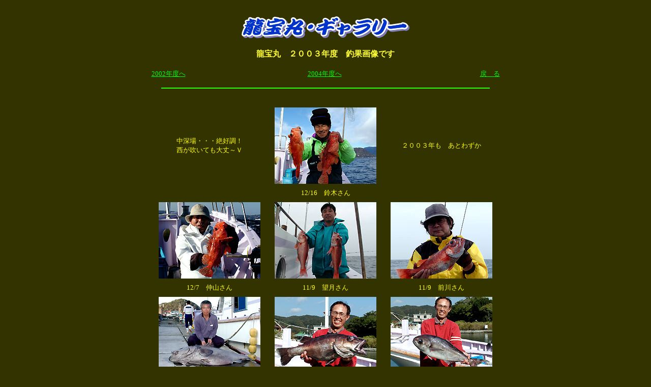

--- FILE ---
content_type: text/html
request_url: http://www.j-office.jp/izu-turibune/ryuho/galary/2003/index.htm
body_size: 1422
content:
<!DOCTYPE HTML PUBLIC "-//W3C//DTD HTML 4.01 Transitional//EN">
<HTML>
<HEAD>
<META name="GENERATOR" content="IBM WebSphere Studio Homepage Builder Version 6.5.0.0 for Windows">
<META http-equiv="Content-Type" content="text/html; charset=Shift_JIS">
<META http-equiv="Content-Style-Type" content="text/css">
<TITLE>南伊豆釣り船・龍宝丸ギャラリー</TITLE>
</HEAD>
<BODY bgcolor="#333300" link="#00ff00" vlink="#00ffff" alink="#ff00ff" text="#ffff00"><BR>
<CENTER>
<TABLE width="750" bgcolor="#333300">
  <TBODY>
    <TR>
      <TD align="center" bgcolor="#333300">
      <TABLE bgcolor="#333300">
        <TBODY>
          <TR>
            <TD align="center"><IMG src="imeges/logo.gif" width="331" height="43" border="0"></TD>
          </TR>
        </TBODY>
      </TABLE>
      <FONT color="#99CC99"><BR>
      </FONT><FONT color="#ffff33"><B>龍宝丸　２００３年度　釣果画像です</B></FONT><BR>
      <BR>
      <FONT size="-1"><A href="2002/index.htm">2002年度へ</A></FONT>　　　　　　　　　　　　　　　<FONT size="-1"><A href="../2004/index.htm">2004年度へ</A></FONT>　　　　　　　　　　　　　　　　　<FONT color="#99CC99" size="-1"><A href="../index.htm">戻　る</A><BR>
      <BR>
      </FONT>
      <TABLE width="650">
        <TBODY>
          <TR>
            <TD bgcolor="#31ff00"></TD>
          </TR>
        </TBODY>
      </TABLE>
      <FONT color="#99CC99" size="-1"><BR>
      <BR>
      </FONT>
      <TABLE>
        <TBODY>
          <TR>
            <TD align="center"><FONT size="-1">中深場・・・絶好調！<BR>
            西が吹いても大丈～Ｖ</FONT></TD>
            <TD></TD>
            <TD><IMG src="imeges/12.16-suzuki.jpg" width="200" height="150" border="0"></TD>
            <TD></TD>
            <TD align="center"><FONT size="-1">２００３年も　あとわずか</FONT></TD>
          </TR>
          <TR>
            <TD height="30" align="center"></TD>
            <TD height="30" align="center"></TD>
            <TD height="30" align="center"><FONT size="-1">12/16　鈴木さん</FONT></TD>
            <TD height="30" align="center"></TD>
            <TD height="30" align="center"></TD>
          </TR>
          <TR>
            <TD align="center"><IMG src="imeges/12.07-nakayama.jpg" width="200" height="150" border="0"></TD>
            <TD></TD>
            <TD><IMG src="imeges/11.09-mochizuki.jpg" width="200" height="150" border="0"></TD>
            <TD></TD>
            <TD><IMG src="imeges/11.09-maekawa.jpg" width="200" height="150" border="0"></TD>
          </TR>
          <TR>
            <TD align="center"><FONT size="-1">12/7　仲山さん</FONT></TD>
            <TD align="center"></TD>
            <TD align="center"><FONT size="-1">11/9　望月さん</FONT></TD>
            <TD align="center"></TD>
            <TD align="center" height="30"><FONT size="-1">11/9　前川さん</FONT></TD>
          </TR>
          <TR>
            <TD><IMG src="imeges/11.07-iwata.jpg" width="200" height="150" border="0"></TD>
            <TD></TD>
            <TD><IMG src="imeges/10.30-higuchi.jpg" width="200" height="150" border="0"></TD>
            <TD></TD>
            <TD><IMG src="imeges/10.30-higuchi2.jpg" width="200" height="150" border="0"></TD>
          </TR>
          <TR>
            <TD align="center" height="30"><FONT size="-1">11/9　岩田さん　70ｋｇ</FONT></TD>
            <TD align="center" height="30"></TD>
            <TD align="center" height="30"><FONT size="-1">10/30　樋口さん</FONT></TD>
            <TD align="center" height="30"></TD>
            <TD align="center" height="30"><FONT size="-1">10/30　樋口さん</FONT></TD>
          </TR>
          <TR>
            <TD align="center"><IMG src="imeges/10.25-matsue.jpg" width="150" height="200" border="0"></TD>
            <TD></TD>
            <TD><IMG src="imeges/10.07-nakayama.jpg" width="200" height="150" border="0"></TD>
            <TD></TD>
            <TD><IMG src="imeges/10.04-osuakamutu.jpg" width="200" height="150" border="0"></TD>
          </TR>
          <TR>
            <TD align="center" height="30"><FONT size="-1">10/25　松江さん</FONT></TD>
            <TD height="30"></TD>
            <TD height="30" align="center"><FONT size="-1">10/07　仲山さん</FONT></TD>
            <TD height="30"></TD>
            <TD align="center" height="30"><FONT size="-1">10/04　珍しい　オスの魚体です</FONT></TD>
          </TR>
          <TR>
            <TD><IMG src="imeges/10.04-matsue.jpg" width="200" height="150" border="0"></TD>
            <TD></TD>
            <TD><IMG src="imeges/09.28-shiozawa.jpg" width="200" height="150" border="0"></TD>
            <TD></TD>
            <TD><IMG src="imeges/09.28-koyama.jpg" width="200" height="150" border="0"></TD>
          </TR>
          <TR>
            <TD align="center"><FONT size="-1">10.04　松江さん</FONT></TD>
            <TD align="center"></TD>
            <TD align="center"><FONT size="-1">09.28　塩沢さん</FONT></TD>
            <TD align="center"></TD>
            <TD height="30" align="center"><FONT size="-1">09.28　小山さん</FONT></TD>
          </TR>
          <TR>
            <TD><IMG src="imeges/09.28-,ochiduki.jpg" width="200" height="150" border="0"></TD>
            <TD></TD>
            <TD><IMG src="imeges/09.26-iwata.jpg" width="200" height="150" border="0"></TD>
            <TD></TD>
            <TD><IMG src="imeges/09.20-nakayama.jpg" width="200" height="150" border="0"></TD>
          </TR>
          <TR>
            <TD align="center"><FONT size="-1">09.28　落合さん</FONT></TD>
            <TD align="center"></TD>
            <TD align="center"><FONT size="-1">09.26　岩田さん</FONT></TD>
            <TD align="center"></TD>
            <TD height="30" align="center"><FONT size="-1">09.20　中山さん</FONT></TD>
          </TR>
          <TR>
            <TD><IMG src="imeges/09.19-mamiya.jpg" width="200" height="150" border="0"></TD>
            <TD></TD>
            <TD><IMG src="imeges/09.13-kobayashi.jpg" width="200" height="150" border="0"></TD>
            <TD></TD>
            <TD><IMG src="imeges/09.11-shimizu.jpg" width="200" height="150" border="0"></TD>
          </TR>
          <TR>
            <TD align="center"><FONT size="-1">09.19　中山さん</FONT></TD>
            <TD align="center"></TD>
            <TD align="center"><FONT size="-1">09.13　小林さん</FONT></TD>
            <TD align="center"></TD>
            <TD height="30" align="center"><FONT size="-1">09.11　清水さん</FONT></TD>
          </TR>
          <TR>
            <TD><IMG src="imeges/09.09-nakayama.jpg" width="200" height="150" border="0"></TD>
            <TD width="20"></TD>
            <TD><IMG src="imeges/09.08-iwata.jpg" width="200" height="150" border="0"></TD>
            <TD width="20"></TD>
            <TD><IMG src="imeges/05.28-nakayama.jpg" width="200" height="150" border="0"></TD>
          </TR>
          <TR>
            <TD align="center"><FONT size="-1">09.09　中山さん</FONT></TD>
            <TD align="center"></TD>
            <TD align="center"><FONT size="-1">09.08　岩田さん</FONT></TD>
            <TD></TD>
            <TD height="30" align="center"><FONT size="-1">05.28　中山さん</FONT></TD>
          </TR>
        </TBODY>
      </TABLE>
      <TABLE bgcolor="#333300">
        <TBODY>
          <TR>
            <TD><IMG src="imeges/04.20.jpg" width="200" height="150" border="0"></TD>
            <TD><FONT color="#313000">。。</FONT></TD>
            <TD><IMG src="imeges/05.07-masuda.jpg" width="200" height="150" border="0"></TD>
            <TD><FONT color="#313000">。。</FONT></TD>
            <TD><IMG src="imeges/05.28-nakayama-ani.jpg" width="200" height="150" border="0"></TD>
          </TR>
          <TR>
            <TD align="center"><FONT size="-1">04.20</FONT></TD>
            <TD align="center"></TD>
            <TD align="center"><FONT size="-1">05.07　増田さん</FONT></TD>
            <TD align="center"></TD>
            <TD height="30" align="center"><FONT size="-1">05.28　中山（兄）さん</FONT></TD>
          </TR>
          <TR>
            <TD><IMG src="imeges/01.12-fujima.jpg" width="200" height="150" border="0"></TD>
            <TD></TD>
            <TD><IMG src="imeges/03.15.jpg" width="200" height="150" border="0"></TD>
            <TD></TD>
            <TD><IMG src="imeges/03.20.jpg" width="200" height="150" border="0"></TD>
          </TR>
          <TR>
            <TD align="center"><FONT size="-1">01.12　藤間さん</FONT></TD>
            <TD align="center"></TD>
            <TD align="center"><FONT size="-1">03.15</FONT></TD>
            <TD align="center"></TD>
            <TD align="center" height="30"><FONT size="-1">03.20</FONT></TD>
          </TR>
        </TBODY>
      </TABLE>
      <BR>
      <FONT color="#99CC99" size="-1"><A href="../index.htm">戻　る</A></FONT></TD>
    </TR>
  </TBODY>
</TABLE>
</CENTER>
</BODY>
</HTML>
